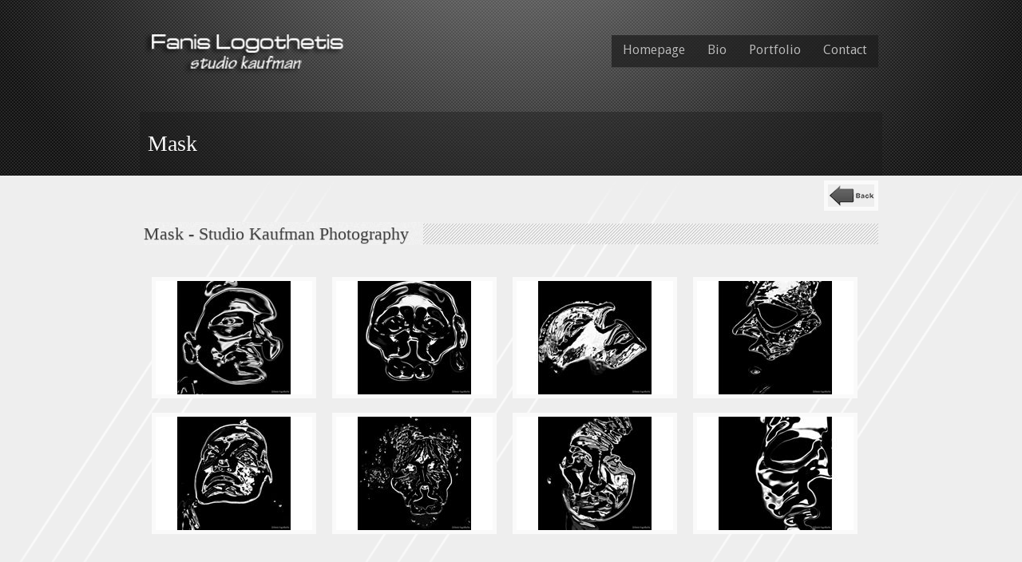

--- FILE ---
content_type: text/html
request_url: http://photographystudio.gr/en/photogalleries/Projects/04-mask/index.html
body_size: 1557
content:
<!DOCTYPE HTML>
<html lang="en">
<head>
<meta http-equiv="Content-Type" content="text/html;charset=UTF-8" />
<meta name="description" content="">
<meta name="keywords" content="">
<meta name="robots" content="index,follow">
<link rel="stylesheet" type="text/css" href="../../../../css/960.css" media="all" />
<link rel="stylesheet" type="text/css" href="../../../../css/style.css" media="all" />
<script type="text/javascript" src="../../../../js/jquery.packed.js"></script>
<script type="text/javascript" src="../../../../js/custom.js"></script>
<link rel="stylesheet" type="text/css" href="../../../../js/source/jquery.fancybox.css" media="screen" />
<title>Mask | Studio Kaufman Photography </title> 
</head>
<body>
<div id="header-wrapper">
  <div class="header-bg">
    <div class="glow">
      <div id="header-small">
        <div id="top">
          <div id="top-inner">
            <div id="logo"> <a href="../../../index.html"><img src="../../../../images/logo.png" alt="Studio Kaufman Photography by Fanis Logothetis" width="280" height="60" /></a> </div>
            <div id="nav-wrapper">
              <ul id="nav">
                <li><a href="../../../index.html">Homepage</a></li>
                <li><a href="../../../biofanislogothetis/bio.html">Bio</a></li>
                <li><a href="../../../portfolios/photography/index.html">Portfolio</a>
                  <ul>
                    <li><a href="../../../portfolios/photography/index.html">Photography</a></li>
                    <li><a href="../../../portfolios/video/index.html">Videos</a></li>
                  </ul>
                </li>
                <li><a href="../../../contact/index.html">Contact</a></li>
              </ul>
            </div>
          </div>
        </div>
        <div id="page-title">
          <h1>Mask</h1>
        </div>
      </div>
    </div>
  </div>
</div>
<div class="lines-bg">
  <div id="content" class="container_24"><div  class="back"><a href="javascript:history.back()" title="Previous Page"><img src="https://www.photographystudio.gr/images/backButton.png" alt="previous page" width="58" height="28"></a></div>
    <div class="columns">
      <div class="group">
        <h3 class="section-header"><span>Mask - Studio Kaufman Photography</span></h3>
        <div class="gallery gallery-4-col">
          <ul>
            <li> <a class="fancybox" href="../../../../photogalleries/Projects/04-mask/large/001.jpg" data-fancybox-group="gallery" title="Studio Kaufman Photography by Fanis Logothetis"> <img class="fade" src="../../../../photogalleries/Projects/04-mask/thumb/001.jpg" alt="Studio  Photography - Fanis Logothetis" /> </a> </li>
            <li> <a class="fancybox" href="../../../../photogalleries/Projects/04-mask/large/002.jpg" data-fancybox-group="gallery" title="Studio Kaufman Photography by Fanis Logothetis"> <img class="fade" src="../../../../photogalleries/Projects/04-mask/thumb/002.jpg" alt="Studio  Photography - Fanis Logothetis" /> </a> </li>
            <li> <a class="fancybox" href="../../../../photogalleries/Projects/04-mask/large/003.jpg" data-fancybox-group="gallery" title="Studio Kaufman Photography by Fanis Logothetis"> <img class="fade" src="../../../../photogalleries/Projects/04-mask/thumb/003.jpg" alt="Studio  Photography - Fanis Logothetis" /> </a> </li>
            <li> <a class="fancybox" href="../../../../photogalleries/Projects/04-mask/large/004.jpg" data-fancybox-group="gallery" title="Studio Kaufman Photography by Fanis Logothetis"> <img class="fade" src="../../../../photogalleries/Projects/04-mask/thumb/004.jpg" alt="Studio  Photography - Fanis Logothetis" /> </a> </li>
            <li> <a class="fancybox" href="../../../../photogalleries/Projects/04-mask/large/005.jpg" data-fancybox-group="gallery" title="Studio Kaufman Photography by Fanis Logothetis"> <img class="fade" src="../../../../photogalleries/Projects/04-mask/thumb/005.jpg" alt="Studio  Photography - Fanis Logothetis" /> </a> </li>
            <li> <a class="fancybox" href="../../../../photogalleries/Projects/04-mask/large/006.jpg" data-fancybox-group="gallery" title="Studio Kaufman Photography by Fanis Logothetis"> <img class="fade" src="../../../../photogalleries/Projects/04-mask/thumb/006.jpg" alt="Studio  Photography - Fanis Logothetis" /> </a> </li>
            <li> <a class="fancybox" href="../../../../photogalleries/Projects/04-mask/large/007.jpg" data-fancybox-group="gallery" title="Studio Kaufman Photography by Fanis Logothetis"> <img class="fade" src="../../../../photogalleries/Projects/04-mask/thumb/007.jpg" alt="Studio  Photography - Fanis Logothetis" /> </a> </li>
            <li> <a class="fancybox" href="../../../../photogalleries/Projects/04-mask/large/008.jpg" data-fancybox-group="gallery" title="Studio Kaufman Photography by Fanis Logothetis"> <img class="fade" src="../../../../photogalleries/Projects/04-mask/thumb/008.jpg" alt="Studio  Photography - Fanis Logothetis" /> </a> </li>
            </ul>
        </div>
        <div class="divider"></div>
      </div>
      <div class="clear"></div>
    </div>
  </div>
</div>
<div id="footer-wrapper">
  <div id="footer-bg">
    <div class="footer-glow">
      <div id="footer" class="container_24">
        <div class="columns">
          <div class="one_fourth">
            <h4>Studio Kaufman Photography</h4>
            <h5>Contact</h5>
            <p>Mob: +30 6947 206942 </p>
          </div>          <div class="one_half">
            <!--   -->
            <div id="tweets"></div>
          </div>
          <div class="one_fourth last_column">
            <h4>Follow me on</h4>
            <ul class="subscribe">
              <li><a class="subscribe-in" href="https://www.linkedin.com/in/logothetisfanis/"  target="_blank"></a></li>
              <li><a href="https://www.facebook.com/flogothetis" target="_blank" class="subscribe-fb"></a></li>
              <li><a href="https://www.instagram.com/fanislogothetis/" target="_blank" class="subscribe-inst"></a></li>
              <li><a class="subscribe-vi" href="http://vimeo.com/flogo" target="_blank" ></a></li>
              <li><a class="subscribe-go" href="https://www.youtube.com/@logothetisfanis" target="_blank" ></a></li>
            </ul>
            <h5>Studio Kaufman Photography by Fanis Logothetis</h5>
          </div>          <div class="clear"></div>
        </div>
      </div>
      <div id="footer-bottom-wrapper">
        <div id="footer-bottom" class="group">
          <div class="copyright">
            <p>&copy; 2005-2023 <a href="http://www.photographystudio.gr/">Photography Studio Kaufman By Fanis Logothetis</a>. All Rights Reserved</p>
          </div>
        </div>
      </div>
    </div>
  </div>
</div>
<script type="text/javascript" src="../../../../js/lib/jquery-1.10.1.min.js"></script>
<script type="text/javascript" src="../../../../js/source/jquery.fancybox.js"></script>
	<script type="text/javascript">
		$(document).ready(function() {
			$('.fancybox').fancybox();
			$("#fancybox-manual-c").click(function() {
				$.fancybox.open([
					{
						href : '1_b.jpg',
						title : 'My title'
					}, {
						href : '2_b.jpg',
						title : '2nd title'
					}, {
						href : '3_b.jpg'
					}
				], {
					helpers : {
						thumbs : {
							width: 75,
							height: 50
						}
					}
				});
			});


		});
	</script>
</body>
</html>

--- FILE ---
content_type: text/css
request_url: http://photographystudio.gr/css/960.css
body_size: 1404
content:
html, body, div, span, applet, object, iframe, h1, h2, h3, h4, h5, h6, p, blockquote, pre, a, abbr, acronym, address, big, cite, code, del, dfn, em, font, img, ins, kbd, q, s, samp, small, strike, strong, tt, var, b, u, i, center, dl, dt, dd, ol, ul, li, fieldset, form, label, legend, table, caption, tbody, tfoot, thead, tr, th, td {border:0;outline:0;font-size:100%;vertical-align:baseline;background:transparent;margin:0;padding:0;}
.container_24 {margin-left: auto;margin-right: auto;width: 960px;}
.grid_1, .grid_2, .grid_3, .grid_4, .grid_5, .grid_6, .grid_7, .grid_8, .grid_9, .grid_10, .grid_11, .grid_12, .grid_13, .grid_14, .grid_15, .grid_16, .grid_17, .grid_18, .grid_19, .grid_20, .grid_21, .grid_22, .grid_23, .grid_24 {display: inline;float: left;margin-left: 0;margin-right: 0;position: relative;}
.alpha {margin-left: 0;}
.omega {margin-right: 0;}
.container_24 .grid_1 {width: 40px;}
.container_24 .grid_2 {width: 80px;}
.container_24 .grid_3 {width: 120px;}
.container_24 .grid_4 {width: 160px;}
.container_24 .grid_5 {width: 200px;}
.container_24 .grid_6 {width: 240px;}
.container_24 .grid_7 {width: 280px;}
.container_24 .grid_8 {width: 320px;}
.container_24 .grid_9 {width: 360px;}
.container_24 .grid_10 {width: 400px;}
.container_24 .grid_11 {width: 440px;}
.container_24 .grid_12 {width: 480px;}
.container_24 .grid_13 {width: 520px;}
.container_24 .grid_14 {width: 560px;}
.container_24 .grid_15 {width: 600px;}
.container_24 .grid_16 {width: 640px;}
.container_24 .grid_17 {width: 680px;}
.container_24 .grid_18 {width: 720px;}
.container_24 .grid_19 {width: 760px;}
.container_24 .grid_20 {width: 800px;}
.container_24 .grid_21 {width: 840px;}
.container_24 .grid_22 {width: 880px;}
.container_24 .grid_23 {width: 920px;}
.container_24 .grid_24 {width: 960px;}
.container_24 .prefix_1 {padding-left: 40px;}
.container_24 .prefix_2 {padding-left: 80px;}
.container_24 .prefix_3 {padding-left: 120px;}
.container_24 .prefix_4 {padding-left: 160px;}
.container_24 .prefix_5 {padding-left: 200px;}
.container_24 .prefix_6 {padding-left: 240px;}
.container_24 .prefix_7 {padding-left: 280px;}
.container_24 .prefix_8 {padding-left: 320px;}
.container_24 .prefix_9 {padding-left: 360px;}
.container_24 .prefix_10 {padding-left: 400px;}
.container_24 .prefix_11 {padding-left: 440px;}
.container_24 .prefix_12 {padding-left: 480px;}
.container_24 .prefix_13 {padding-left: 520px;}
.container_24 .prefix_14 {padding-left: 560px;}
.container_24 .prefix_15 {padding-left: 600px;}
.container_24 .prefix_16 {padding-left: 640px;}
.container_24 .prefix_17 {padding-left: 680px;}
.container_24 .prefix_18 {padding-left: 720px;}
.container_24 .prefix_19 {padding-left: 760px;}
.container_24 .prefix_20 {padding-left: 800px;}
.container_24 .prefix_21 {padding-left: 840px;}
.container_24 .prefix_22 {padding-left: 880px;}
.container_24 .prefix_23 {padding-left: 920px;}
.container_24 .suffix_1 {padding-right: 40px;}
.container_24 .suffix_2 {padding-right: 80px;}
.container_24 .suffix_3 {padding-right: 120px;}
.container_24 .suffix_4 {padding-right: 160px;}
.container_24 .suffix_5 {padding-right: 200px;}
.container_24 .suffix_6 {padding-right: 240px;}
.container_24 .suffix_7 {padding-right: 280px;}
.container_24 .suffix_8 {padding-right: 320px;}
.container_24 .suffix_9 {padding-right: 360px;}
.container_24 .suffix_10 {padding-right: 400px;}
.container_24 .suffix_11 {padding-right: 440px;}
.container_24 .suffix_12 {padding-right: 480px;}
.container_24 .suffix_13 {padding-right: 520px;}
.container_24 .suffix_14 {padding-right: 560px;}
.container_24 .suffix_15 {padding-right: 600px;}
.container_24 .suffix_16 {padding-right: 640px;}
.container_24 .suffix_17 {padding-right: 680px;}
.container_24 .suffix_18 {padding-right: 720px;}
.container_24 .suffix_19 {padding-right: 760px;}
.container_24 .suffix_20 {padding-right: 800px;}
.container_24 .suffix_21 {padding-right: 840px;}
.container_24 .suffix_22 {padding-right: 880px;}
.container_24 .suffix_23 {padding-right: 920px;}
.container_24 .push_1 {left: 40px;}
.container_24 .push_2 {left: 80px;}
.container_24 .push_3 {left: 120px;}
.container_24 .push_4 {left: 160px;}
.container_24 .push_5 {left: 200px;}
.container_24 .push_6 {left: 240px;}
.container_24 .push_7 {left: 280px;}
.container_24 .push_8 {left: 320px;}
.container_24 .push_9 {left: 360px;}
.container_24 .push_10 {left: 400px;}
.container_24 .push_11 {left: 440px;}
.container_24 .push_12 {left: 480px;}
.container_24 .push_13 {left: 520px;}
.container_24 .push_14 {left: 560px;}
.container_24 .push_15 {left: 600px;}
.container_24 .push_16 {left: 640px;}
.container_24 .push_17 {left: 680px;}
.container_24 .push_18 {left: 720px;}
.container_24 .push_19 {left: 760px;}
.container_24 .push_20 {left: 800px;}
.container_24 .push_21 {left: 840px;}
.container_24 .push_22 {left: 880px;}
.container_24 .push_23 {left: 920px;}
.container_24 .pull_1 {right: 40px;}
.container_24 .pull_2 {right: 80px;}
.container_24 .pull_3 {right: 120px;}
.container_24 .pull_4 {right: 160px;}
.container_24 .pull_5 {right: 200px;}
.container_24 .pull_6 {right: 240px;}
.container_24 .pull_7 {right: 280px;}
.container_24 .pull_8 {right: 320px;}
.container_24 .pull_9 {right: 360px;}
.container_24 .pull_10 {right: 400px;}
.container_24 .pull_11 {right: 440px;}
.container_24 .pull_12 {right: 480px;}
.container_24 .pull_13 {right: 520px;}
.container_24 .pull_14 {right: 560px;}
.container_24 .pull_15 {right: 600px;}
.container_24 .pull_16 {right: 640px;}
.container_24 .pull_17 {right: 680px;}
.container_24 .pull_18 {right: 720px;}
.container_24 .pull_19 {right: 760px;}
.container_24 .pull_20 {right: 800px;}
.container_24 .pull_21 {right: 840px;}
.container_24 .pull_22 {right: 880px;}
.container_24 .pull_23 {right: 920px;}
.one_fourth, .one_third, .one_half, .two_third, .three_fourth, .full_width {float: left;margin-bottom: 10px;margin-right: 40px;position: relative;}
.one_fourth {width: 200px;}
.one_third {width: 280px;}
.one_half {width: 440px;}
.two_third {width: 600px;}
.three_fourth {width: 680px;}
.full_width {float: left;width: 920px;}
.last_column {clear: right;margin-right: 0 !important;}
.group {position: relative;margin-bottom: 10px;}
.clear {clear: both;display: block;overflow: hidden;visibility: hidden;width: 0;height: 0;}
.clearfix:before, .clearfix:after, .container_24:before, .container_24:after, .group:before, .group:after {content: '.';display: block;overflow: hidden;visibility: hidden;font-size: 0;line-height: 0;width: 0;height: 0;}
.clearfix:after, .container_24:after, .group:after {clear: both;}
.clearfix, .container_24, .group {zoom: 1;}

--- FILE ---
content_type: text/css
request_url: http://photographystudio.gr/css/style.css
body_size: 9085
content:
@import url(http://fonts.googleapis.com/css?family=Droid+Sans:400,700);@import url(http://fonts.googleapis.com/css?family=Yanone+Kaffeesatz);body {font-size: 13px;
	color: #444444;font-family: 'Droid Sans', Helvetica, sans-serif;background: #eeeeee;}
.divider {width: 100%;height: 1px;background: #e3e3e3;clear: both;display: block;overflow: hidden;margin-top: 35px;margin-bottom: 30px;}
.margin-bottom {margin-bottom: 50px;}
/* --------------------------- */
/*       	TYPOGRAPHY         
/* --------------------------- */
input, textarea {font-family: 'Droid Sans', Helvetica, sans-serif;}
#nav a {font-family: 'Droid Sans', Helvetica, sans-serif;}
h1, h2, h3, h4, h5, h6, ul.tabs li a, .widget ul.tabs li a, .services ul.tabs li a {font-family: Georgia, "Times New Roman", Times, serif;}
h1, h2, h3, h4 {margin-bottom: 0.8em;text-shadow: 0 1px 1px rgba(0,0,0,0.2);}
h5, h6 {margin-bottom: 0.8em;text-shadow: 0 1px 1px rgba(0,0,0,0.1);}
h1 {font-size: 28px;}
h2 {font-weight: normal;font-size: 24px;}
h3 {font-size: 22px;font-weight: normal;}
h4 {font-size: 15px;font-weight: normal;}
h5 {font-size: 14px;font-weight: normal;}
h6 {font-size: 12px;font-weight: normal;}
h1.section-header,
h2.section-header,
h3.section-header,
h4.section-header,
h5.section-header,
h6.section-header {background: url(../images/headers-bg.jpg);margin-bottom: 1.2em;}
h1.section-header span,
h2.section-header span,
h3.section-header span,
h4.section-header span,
h5.section-header span,
h6.section-header span {background: url(../images/main-bg.jpg);padding: 0.1em 0.8em 0.1em 0;}
a {text-decoration: none;
	color: #888;
-webkit-transition: color .2s ease-in;-moz-transition: color .2s ease-in;-o-transition: color .2s ease-in;transition: color .2s ease-in;}
a:hover {color: #000;}
p {line-height: 1.5em;padding-bottom: 1em;}
ul {margin-bottom: 30px;margin-top: 5px;list-style: none;}
ul ul {margin-bottom: 10px;}
ul li {padding: 5px 0;}
.dropcap1:first-letter, .dropcap2:first-letter, .dropcap3:first-letter {margin-right: 10px;width: 1em;display: block;float: left;line-height: 1em;}
.dropcap1:first-letter {padding: 0.15em 0.2em;color: #444;font-size: 380%;}
.dropcap2:first-letter {padding: 0.3em 0.34em;color: #eee;font-size: 320%;text-align: center;background: #444;-webkit-border-radius: 0.3em;-moz-border-radius: 0.3em;border-radius: 0.3em;}
.dropcap3:first-letter {padding: 0.3em 0.34em;color: #eee;font-size: 320%;text-align: center;background: #444;-webkit-border-radius: 2.6em;-moz-border-radius: 2.6em;border-radius: 2.6em;}
blockquote {margin-bottom: 12px;}
blockquote.quoteleft {padding-left: 40px;font-style: italic;line-height: 1.5em;background: url(../images/quote.png) no-repeat top left;}
blockquote.quoteright {padding-right: 40px;font-style: italic;line-height: 1.5em;background: url(../images/quote.png) no-repeat top right;}
code, pre {background: #fcfcfc;color: #777;padding: 15px;border-left: 3px solid #bbb;border-top: 1px dotted #bbb;border-right: 1px dotted #bbb;border-bottom: 1px dotted #bbb;margin-bottom: 15px;}
code {display: inline-block;}
:focus {-moz-outline-style: none;outline: none;}
a:focus {outline:none;}
a:active {outline:none;}
::-moz-selection {background-color:#eb1212;}
::-webkit-selection {background-color:#eb1212;}
::selection {background-color:#eb1212;}
::-moz-selection {color:#fff;}
::-webkit-selection {color:#fff;}
::selection {color:#fff;}
/* --------------------------- */
/*       	LIST STYLES         
/* --------------------------- */
ul.arrow li, ul.arrow2 li, ul.dot li, ul.minus li, ul.plus li, ul.triangle li {padding-left: 14px;}
ul.arrow li {background: url(../images/li-arrow.png) no-repeat left center;}
ul.arrow2 li {background: url(../images/li-arrow2.png) no-repeat left center;}
ul.dot li {background: url(../images/li-dot.png) no-repeat left center;}
ul.minus li {background: url(../images/li-minus.png) no-repeat left center;}
ul.plus li {background: url(../images/li-plus.png) no-repeat left center;}
ul.triangle li {background: url(../images/li-triangle.png) no-repeat left center;}
/* --------------------------- */
/*       	BUTTONS         
/* --------------------------- */
.button {color: #eeeeee;font-weight: bold;text-align: center;text-shadow: 0px -1px 1px rgba(0, 0, 0, .3);background: #b8b8b8;background-image: -webkit-gradient(linear, left top, left bottom, from(#b8b8b8), to(#929292));background: -webkit-linear-gradient(top, #b8b8b8, #929292);background: -moz-linear-gradient(top, #b8b8b8, #929292);background: -o-linear-gradient(top, #b8b8b8, #929292);background: -ms-linear-gradient(top, #b8b8b8, #929292);background: linear-gradient(top, #b8b8b8, #929292);-webkit-border-radius: 2px;-moz-border-radius: 2px;border-radius: 2px;-webkit-box-shadow: 0px 1px 1px 0px rgba(0, 0, 0, .3), inset 0px 1px 0px 0px rgba(255, 255, 255, .5);-moz-box-shadow: 0px 1px 1px 0px rgba(0, 0, 0, .3), inset 0px 1px 0px 0px rgba(255, 255, 255, .5);box-shadow: 0px 1px 1px 0px rgba(0, 0, 0, .3), inset 0px 1px 0px 0px rgba(255, 255, 255, .5);position: relative;display: inline-block;margin-top: 5px;margin-bottom: 5px;}
.button.small {font-size: 12px;padding: 6px 15px;}
.button.medium {font-size: 12px;padding: 8px 18px;}
.button.large {font-size: 14px;padding: 12px 20px;}
.button:hover {background: #c52832;background-image: -webkit-gradient(linear, left top, left bottom, from(#c52832), to(#a61c24));background: -webkit-linear-gradient(top, #c52832, #a61c24);background: -moz-linear-gradient(top, #c52832, #a61c24);background: -o-linear-gradient(top, #c52832, #a61c24);background: -ms-linear-gradient(top, #c52832, #a61c24);background: linear-gradient(top, #c52832, #a61c24);text-decoration: none;color: #fff;}
.button.yellow:hover {background: #F49F0D;background-image: -webkit-gradient(linear, left top, left bottom, from(#F9C52B), to(#F49F0D));background: -webkit-linear-gradient(top, #F9C52B, #F49F0D);background: -moz-linear-gradient(top, #F9C52B, #F49F0D);background: -o-linear-gradient(top, #F9C52B, #F49F0D);background: -ms-linear-gradient(top, #F9C52B, #F49F0D);background: linear-gradient(top, #F9C52B, #F49F0D);}
.button.green:hover {background: #82B21E;background-image: -webkit-gradient(linear, left top, left bottom, from(#C8DD4B), to(#82B21E));background: -webkit-linear-gradient(top, #C8DD4B, #82B21E);background: -moz-linear-gradient(top, #C8DD4B, #82B21E);background: -o-linear-gradient(top, #C8DD4B, #82B21E);background: -ms-linear-gradient(top, #C8DD4B, #82B21E);background: linear-gradient(top, #C8DD4B, #82B21E);}
.button.blue1:hover {background: #046795;background-image: -webkit-gradient(linear, left top, left bottom, from(#089AB8), to(#046795));background: -webkit-linear-gradient(top, #089AB8, #046795);background: -moz-linear-gradient(top, #089AB8, #046795);background: -o-linear-gradient(top, #089AB8, #046795);background: -ms-linear-gradient(top, #089AB8, #046795);background: linear-gradient(top, #089AB8, #046795);}
.button.blue2:hover {background: #0096E2;background-image: -webkit-gradient(linear, left top, left bottom, from(#00B7F3), to(#0096E2));background: -webkit-linear-gradient(top, #00B7F3, #0096E2);background: -moz-linear-gradient(top, #00B7F3, #0096E2);background: -o-linear-gradient(top, #00B7F3, #0096E2);background: -ms-linear-gradient(top, #00B7F3, #0096E2);background: linear-gradient(top, #00B7F3, #0096E2);}
.button.black:hover {background: #222;background-image: -webkit-gradient(linear, left top, left bottom, from(#444), to(#222));background: -webkit-linear-gradient(top, #444, #222);background: -moz-linear-gradient(top, #444, #222);background: -o-linear-gradient(top, #444, #222);background: -ms-linear-gradient(top, #444, #222);background: linear-gradient(top, #444, #222);}
.button.orange1:hover {background: #C95C48;background-image: -webkit-gradient(linear, left top, left bottom, from(#E27056), to(#C95C48));background: -webkit-linear-gradient(top, #E27056, #C95C48);background: -moz-linear-gradient(top, #E27056, #C95C48);background: -o-linear-gradient(top, #E27056, #C95C48);background: -ms-linear-gradient(top, #E27056, #C95C48);background: linear-gradient(top, #E27056, #C95C48);}
.button.orange2:hover {background: #FE7727;background-image: -webkit-gradient(linear, left top, left bottom, from(#FB9948), to(#FE7727));background: -webkit-linear-gradient(top, #FB9948, #FE7727);background: -moz-linear-gradient(top, #FB9948, #FE7727);background: -o-linear-gradient(top, #FB9948, #FE7727);background: -ms-linear-gradient(top, #FB9948, #FE7727);background: linear-gradient(top, #FB9948, #FE7727);}
.button.brown:hover {background: #DFA86D;background-image: -webkit-gradient(linear, left top, left bottom, from(#EDBB85), to(#DFA86D));background: -webkit-linear-gradient(top, #EDBB85, #DFA86D);background: -moz-linear-gradient(top, #EDBB85, #DFA86D);background: -o-linear-gradient(top, #EDBB85, #DFA86D);background: -ms-linear-gradient(top, #EDBB85, #DFA86D);background: linear-gradient(top, #EDBB85, #DFA86D);}
.button.violet:hover {background: #495AA8;background-image: -webkit-gradient(linear, left top, left bottom, from(#A497CF), to(#495AA8));background: -webkit-linear-gradient(top, #A497CF, #495AA8);background: -moz-linear-gradient(top, #A497CF, #495AA8);background: -o-linear-gradient(top, #A497CF, #495AA8);background: -ms-linear-gradient(top, #A497CF, #495AA8);background: linear-gradient(top, #A497CF, #495AA8);}
/* --------------------------- */
/*       	TABLES      
/* --------------------------- */
/* light version */

table {border-collapse: collapse;margin-bottom: 40px;margin-top: 5px;border-top: 1px solid #ccc;border-right: 1px solid #ccc;-webkit-box-shadow: 0px 0px 1px 1px rgba(150, 150, 150, 0.1);-moz-box-shadow: 0px 0px 1px 1px rgba(150, 150, 150, 0.1);box-shadow: 0px 0px 1px 1px rgba(150, 150, 150, 0.1);}

td, th {border-bottom: 1px solid #ccc;text-align: center;}

td {border-left: 1px solid #ccc;background: #fafafa;color: #777;padding: 1em 2.2em;font-size: 12px;}

tr.even td {background: #f6f6f6;}

th {background: #ebebed;color: #666;padding: 1.6em 1.9em;text-shadow: 0 1px 1px rgba(255,255,255,0.8);font-size: 12px;}

th.first-th {border-left: 1px solid #ccc;}
/* dark version */

.table-dark td, .table-dark th {border-bottom: 1px solid #333;text-align: center;}
.table-dark td {border-left: 1px solid #333;background: #5a5a5a;color: #ddd;}
.table-dark tr.even td {background: #555555;}
.table-dark th {background: #454545;background-image: -webkit-gradient(linear, left top, left bottom, from(#565656), to(#454545));background: -webkit-linear-gradient(top, #565656, #454545);background: -moz-linear-gradient(top, #565656, #454545);background: -o-linear-gradient(top, #565656, #454545);background: -ms-linear-gradient(top, #565656, #454545);background: linear-gradient(top, #565656, #454545);color: #eee;text-shadow: 0 1px 1px rgba(0,0,0,0.4);}
.table-dark th.first-th {border-left: 1px solid #333;}

tr td:hover, tr.even td:hover, tr.odd td:hover {background: #c52832;background-image: -webkit-gradient(linear, left top, left bottom, from(#c52832), to(#a61c24));background: -webkit-linear-gradient(top, #c52832, #a61c24);background: -moz-linear-gradient(top, #c52832, #a61c24);background: -o-linear-gradient(top, #c52832, #a61c24);background: -ms-linear-gradient(top, #c52832, #a61c24);background: linear-gradient(top, #c52832, #a61c24);color: #fff;}
/* --------------------------- */
/*       	IMAGES STYLES      
/* --------------------------- */
.image.left {float: left;margin: 5px 25px 5px 0;}
.image.right {float: right;margin: 5px 0 5px 25px;}
.image.left.border {float: left;margin: 5px 25px 5px 0;border: 5px solid #ddd;}
.image.right.border {float: right;margin: 5px 0 5px 25px;border: 5px solid #ddd;}
.image-caption {background: #ddd;color: #666;padding: 5px;text-align: center;width: 250px;}
.image-caption p {padding-bottom: 0;}
.image-caption.left {float: left;margin: 5px 25px 5px 0;}
.image-caption.right {float: right;margin: 5px 0 5px 25px;}
/* --------------------------- */
/*       	HIGHLIGHTS         
/* --------------------------- */
.highlight1 {color: #eee;background: #222;padding: 2px 4px;-webkit-border-radius: 2px;-moz-border-radius: 2px;border-radius: 2px;}
.highlight2 {color: #eee;background: #c42732;padding: 2px 4px;-webkit-border-radius: 2px;-moz-border-radius: 2px;border-radius: 2px;}
/* --------------------------- */
/*       OVERLAYS STYLES       
/* --------------------------- */
.fancycaption {position: relative;
	overflow: hidden;
	background-image: url(../images/overlay-link.png);}
.photo-overlay {background: url(../images/overlay-photo.png) center center;}
.video-overlay {background: url(../images/overlay-video.png) center center;}
.audio-overlay {background: url(../images/overlay-audio.png) center center;}
.link-overlay {background: url(../images/overlay-link.png) center center;}
/* --------------------------- */
/*       	CONTENT BOX         
/* --------------------------- */
.content-box {padding: 20px 20px 5px;margin-bottom: 20px;}
.light-box, .dark-box {-webkit-box-shadow: 0px 0px 1px 1px rgba(150, 150, 150, 0.1);-moz-box-shadow: 0px 0px 1px 1px rgba(150, 150, 150, 0.1);box-shadow: 0px 0px 1px 1px rgba(150, 150, 150, 0.1);-webkit-border-radius: 2px;-moz-border-radius: 2px;border-radius: 2px;}
.light-box {background: #fafafa;color: #666;}
.light-box a {border-bottom: transparent;-webkit-transition: all .2s ease-in;-moz-transition: all .2s ease-in;-o-transition: all .2s ease-in;transition: all .2s ease-in;}
.light-box a:hover {border-bottom: 1px solid #000;}
.dark-box {background: #444;color: #eee;}
.dark-box a {color: #aaa;border-bottom: transparent;-webkit-transition: all .2s ease-in;-moz-transition: all .2s ease-in;-o-transition: all .2s ease-in;transition: all .2s ease-in;}
.dark-box a:hover {color: #fff;border-bottom: 1px solid #fff;}
/* --------------------------- */
/*      TOTOP JQUERY PLUGIN       
/* --------------------------- */
#toTop {display:none;text-decoration:none;position:fixed;bottom:10px;right:10px;overflow:hidden;width:51px;height:51px;border:none;text-indent:-999px;background:url(../images/ui.totop.png) no-repeat left top;}
#toTopHover {background:url(../images/ui.totop.png) no-repeat left -51px;width:51px;height:51px;display:block;overflow:hidden;float:left;opacity: 0;-moz-opacity: 0;filter:alpha(opacity=0);}
#toTop:active, #toTop:focus {outline: none;}
/* --------------------------- */
/*        HEADER SECTION       
/* --------------------------- */
#header-wrapper {background: #111;}
.header-bg {background: url(../images/carbon-bg.png);}
.glow {background: url(../images/glow1.png) top center no-repeat;}
#header {height: 580px;}
#header-static {height: 580px;background: url(../images/big-photo-bg.jpg) top center no-repeat;}
#header-small {height: 220px;}
#page-title {width: 930px;margin: 40px auto 0;line-height: 80px;-moz-border-radius-topleft: 2px;-moz-border-radius-topright: 2px;-webkit-border-radius: 2px 2px 0px 0px;border-radius: 2px 2px 0px 0px;background: url(../images/top-bg.png);}
#page-title h1 {color: #fafafa;font-weight: normal;padding: 0 10px;text-shadow: 0 1px 1px rgba(0, 0, 0, 0.4);}
/* --------------------------- */
/*        TOP SECTION       
/* --------------------------- */
#top {height: 100px;}
#top-inner {margin: 0 auto;width: 920px;}
/* --------------------------- */
/*        LOGO AND NAV       
/* --------------------------- */
#logo {float: left;margin-top: 36px;}
#flags {float: left;margin-top: 36px;width: 76px;}
#nav-wrapper {float: right;margin-top: 20px;}
#nav {float: right;margin-top: 24px;-webkit-box-shadow: 0 1px 1px rgba(0, 0, 0, 0.1);-moz-box-shadow: 0 1px 1px rgba(0, 0, 0, 0.1);box-shadow: 0 1px 1px rgba(0, 0, 0, 0.1);}
#nav,#nav ul {list-style-type:none;list-style-position:outside;position:relative;line-height:18px;z-index: 600;}
#nav ul {margin-top: 0;}
#nav a {display:block;
	height: 20px;
	padding: 10px 14px;
	color:#bbb;
	text-decoration:none;
	border-bottom: none;
	font-size: 16px;
	text-shadow: 0px 1px 0 rgba(0,0,0,1);
	background: url(../images/subnav-bg.png);}
#nav a:hover {color:#fff;}
#nav li.home-page {background: url(../images/subnav-bg.png);padding-left: 8px;}
#nav li.home-page a {text-indent: -9999px;background: url(../images/home-page.png) no-repeat;}
#nav li.home-page a:hover {text-indent: -9999px;background: url(../images/home-page.png) no-repeat 0 -40px;}
#nav li {float:left;position:relative;padding: 0;}
#nav ul {position:absolute;width:200px;padding:0;display:none;background: url(../images/subnav-bg.png);}
#nav li ul a {width:180px;float:left;padding: 9px 0 10px 15px;background: none;}
#nav ul ul {top:auto;}
#nav li ul ul {left:195px;margin:0;}
#nav li:hover ul ul,
#nav li:hover ul ul ul,
#nav li:hover ul ul ul ul {display:none;}
#nav li:hover ul,
#nav li li:hover ul,
#nav li li li:hover ul,
#nav li li li li:hover ul {display:block;-webkit-box-shadow: 0px 3px 3px 0px rgba(0,0,0,0.3);-moz-box-shadow: 0px 3px 3px 0px rgba(0,0,0,0.3);box-shadow: 0px 3px 3px 0px rgba(0,0,0,0.3);}
#nav ul li,
#nav ul ul li,
#nav ul ul ul li {border-left: 5px solid transparent;-webkit-transition: border-color .1s ease-in;-moz-transition: border-color .1s ease-in;-o-transition: border-color .1s ease-in;transition: border-color .1s ease-in;}
#nav ul li:hover,
#nav ul ul li:hover,
#nav ul ul ul li:hover {background: url(../images/top-bg.png);border-left: 5px solid #D10A0A;}
#nav li.first-child {-moz-border-radius-topleft: 2px;-moz-border-radius-bottomleft: 2px;-webkit-border-radius: 2px 0px 0px 2px;border-radius: 2px 0px 0px 2px;}
#nav li.last-child a {-moz-border-radius-topright: 2px;-moz-border-radius-bottomright: 2px;-webkit-border-radius: 0px 2px 2px 0px;border-radius: 0px 2px 2px 0px;}
.flags{width: auto; float: left;}
.flags img{padding:3px;}
.back{float: right;margin-top: 6px;margin-right: 20px;}
/* --------------------------- */
/*        SLIDER      
/* --------------------------- */
#slider-wrapper {margin: 40px auto;width: 920px;position: relative;	padding-bottom: 10px;padding-bottom: 10px;vertical-align: top;vertical-align: bottom;}
#slider-bg {background: url(../images/top-bg.png);width: 920px;height: 380px;}
#slider-photos {width: 900px;height: 360px;margin: 10px;position: absolute;}
/* --------------------------- */
/*   SLIDES, SLIDESHOW PLUGIN      
/* --------------------------- */
#slides {position:absolute;top:0;left:0;z-index:100;}
.slides_container {width:900px;overflow:hidden;position:relative;display:none;}
.slides_container div.slide {width:900px;height:380px;display:block;}
#slides .next, #slides .prev {position:absolute;top:146px;left:0px;width:30px;height:70px;display:block;z-index:101;}
#slides .next {left:870px;}
.pagination {margin:0 auto;width:120px;/* (14 * 6) + (6 * [3 * 2]) */}
.pagination li {float:left;margin:0 3px;list-style:none;padding: 0;}
.pagination li a {display:block;width:14px;height:0;padding-top:14px;background:url(../images/slider-pagination.png) 0 -14px;float:left;overflow:hidden;}
.pagination li.current a {background:url(../images/slider-pagination.png) 0 0;}
.caption {z-index:500;color:#fff;text-shadow: 0 1px 1px rgba(0,0,0,0.3);position:absolute;bottom:0;right:70px;-webkit-box-shadow: 0px 0 2px 2px rgba(0,0,0,0.1);-moz-box-shadow: 0px 0 2px 2px rgba(0,0,0,0.1);box-shadow: 0px 0 2px 2px rgba(0,0,0,0.1);-webkit-border-radius: 2px;-moz-border-radius: 2px;border-radius: 2px;}
.caption h1 {margin: 0;padding: 10px 20px;font-size: 20px;text-transform: uppercase;background: url(../images/caption-title-bg.png);font-weight: normal;}
.caption p {background:#000;background:rgba(0,0,0,.5);padding: 10px 20px;width: 280px;}
.caption p a {color: #ddd;border-bottom: 1px solid transparent;-webkit-transition: all .2s ease-in;-moz-transition: all .2s ease-in;-o-transition: all .2s ease-in;transition: all .2s ease-in;}
.caption p a:hover {color: #fff;border-bottom: 1px solid #fff;}
/* --------------------------- */
/*        NIVO SLIDER      
/* --------------------------- */
#slider-nivo {margin: 0 auto;width:900px;/* Make sure your images are the same size */height:360px;/* Make sure your images are the same size */}
.nivoSlider {position:relative;background:#fff url(../images/nivo-loading.gif) no-repeat 50% 50%;}
.nivoSlider img {position:absolute;top:0px;left:0px;display:none;}
.nivoSlider a.nivo-imageLink {position:absolute;top:0px;left:0px;width:100%;height:100%;border:0;padding:0;margin:0;z-index:6;display:none;}
.nivo-slice {display:block;position:absolute;z-index:5;height:100%;}
.nivo-box {display:block;position:absolute;z-index:5;}
.nivo-caption {position:absolute;left:0px;bottom:0px;background:#000;color:#ccc;opacity:0.7;/* Overridden by captionOpacity setting */width:100%;z-index:8;}
.nivo-caption p {padding:15px;margin:0;}
.nivo-caption a {display:inline !important;color:#fff;text-decoration: none;border-bottom: 1px solid transparent;-webkit-transition: border-color .2s ease-in;-moz-transition: border-color .2s ease-in;-o-transition: border-color .2s ease-in;transition: border-color .2s ease-in;}
.nivo-caption a:hover {color:#fff;border-bottom: 1px solid #fff;}
.nivo-html-caption {display:none;}
.nivo-directionNav a {position:absolute;top:40%;z-index:99;cursor:pointer;display:block;text-indent:-9999px;border:0;}
.nivo-directionNav .nivo-prevNav {background: url(../images/arrow-prev.png) no-repeat;width:30px;height:70px;position:absolute;left: 0;}
.nivo-directionNav .nivo-nextNav {background: url(../images/arrow-next.png) no-repeat;width:30px;height:70px;position:absolute;right:0;}
.nivo-controlNav {position:absolute;left:50%;bottom:-42px;margin-left:-38px;/* Tweak this to center bullets */}
.nivo-controlNav a {position:relative;z-index:9;cursor:pointer;display:block;width:14px;height:14px;background:url(../images/slider-pagination.png) no-repeat;text-indent:-9999px;border:0;margin-right:6px;float:left;}
.nivo-controlNav a.active {font-weight:bold;background-position:0 -14px;}
/* --------------------------- */
/*        CONTENT SECTION       
/* --------------------------- */
#content a img {border: 5px solid #fafafa;-webkit-transition: border-color .2s ease-in;-moz-transition: border-color .2s ease-in;-o-transition: border-color .2s ease-in;transition: border-color .2s ease-in;}
#content a:hover img {border: 5px solid #222;}
.columns {width: 920px;margin: 0 auto;padding: 60px 0 20px;}
.lines-bg {background: url(../images/bg-lines.png) top center;}
/* --------------------------- */
/*     CONTENT HOME SECTIONS       
/* --------------------------- */
.latest-from-gallery p, .recent-projects p, .latest-from-blog p {font-size: 12px;}
.latest-from-gallery div div, .recent-projects div div, .latest-from-blog-thumb {height: 148px;width: 198px;-webkit-box-shadow: 0 1px 1px rgba(0, 0, 0, 0.1);-moz-box-shadow: 0 1px 1px rgba(0, 0, 0, 0.1);box-shadow: 0 1px 1px rgba(0, 0, 0, 0.1);}
.latest-from-blog div div {height: 98px;width: 198px;}
.latest-from-blog-desc h5 {margin-top: 10px;}
.latest-from-blog-desc p {font-size: 11px;}
.latest-from-blog-desc a {font-style: italic;}
/* --------------------------- */
/*        HOME GALLERY      
/* --------------------------- */
.home-gallery {margin-bottom: 40px;}
#content .home-gallery-item a img, #content .home-gallery-item a:hover img {border: none;}
.home-gallery-item {float: left;display: inline;}
/* 3 photos inline */
.home-gallery-306 div {width: 306px;height: 180px;}
/* 4 photos inline */
.home-gallery-230 div {width: 230px;height: 140px;}
/* 5 photos inline */
.home-gallery-184 div {width: 184px;height: 110px;}
/* --------------------------- */
/*         GALLERIES       
/* --------------------------- */
.gallery {overflow: hidden;}
.gallery ul li {padding: 0;float: left;}
.gallery-2-col li, .gallery-3-col li, .gallery-4-col li, .gallery-6-col li, .gallery-8-col li {display: inline-block;}
.gallery-2-col li {height: 260px;margin: 10px;}
.gallery-3-col li {height: 180px;margin: 13px;}
.gallery-4-col li {height: 150px;margin: 10px;}
.gallery-6-col li {height: 110px;
	margin: 11px;}
/* --------------------------- */
/*        HOME STANDARD      
/* --------------------------- */
.home-slogan {background: url(../images/slogan-shadow.png) no-repeat center bottom;height: 80px;margin-bottom: 40px;}
.home-slogan h1 {font-size: 32px;text-align: center;font-weight: normal;}
.home-box {padding: 15px;margin-bottom: 20px;-webkit-box-shadow: 0 1px 1px rgba(0, 0, 0, 0.1);-moz-box-shadow: 0 1px 1px rgba(0, 0, 0, 0.1);box-shadow: 0 1px 1px rgba(0, 0, 0, 0.1);}
.home-box a h4 {margin-bottom: 1em;color: #888;-webkit-transition: color .2s ease-in;-moz-transition: color .2s ease-in;-o-transition: color .2s ease-in;transition: color .2s ease-in;}
.home-box-photo {height: 110px;margin-bottom: 15px;}
.home-box p {padding: 0;font-size: 12px;}
a.home-box-more {display: block;margin-top: 10px;font-style: italic;color: #888;}
a.home-box-more:hover, .home-box a:hover h4 {color: #eb1212;}
/* colors */
.home-box.light {background: #fff;background: -moz-linear-gradient(top, #fefefe 0%, #fff 100%);background: -webkit-gradient(linear, left top, left bottom, color-stop(0%,#fefefe), color-stop(100%,#fff));background: -webkit-linear-gradient(top, #fefefe 0%,#fff 100%);background: -o-linear-gradient(top, #fefefe 0%,#fff 100%);background: -ms-linear-gradient(top, #fefefe 0%,#fff 100%);background: linear-gradient(top, #fefefe 0%,#fff 100%);}
.home-box.dark {background: #222;background: -moz-linear-gradient(top, #444 0%, #222 100%);background: -webkit-gradient(linear, left top, left bottom, color-stop(0%,#444), color-stop(100%,#222));background: -webkit-linear-gradient(top, #444 0%,#222 100%);background: -o-linear-gradient(top, #444 0%,#222 100%);background: -ms-linear-gradient(top, #444 0%,#222 100%);background: linear-gradient(top, #444 0%,#222 100%);color: #eee;}
.home-box.dark a h4, .home-box.dark a.home-box-more {color: #bbb;}
.home-box.light a:hover h4, .home-box.light a.home-box-more:hover {color: #000;}
.home-box.dark a:hover h4, .home-box.dark a.home-box-more:hover {color: #fff;}
/* --------------------------- */
/*        HOME CAROUSEL      
/* --------------------------- */
.carousel {width: 920px;margin-bottom: 30px;}
.jcarousel-container {width: 840px;margin: 0 auto;}
.carousel ul li {padding: 0;position: relative;overflow: hidden;float: left;width: 126px;height: 206px;}
.jcarousel-skin-tango .jcarousel-direction-rtl {direction: rtl;}
.jcarousel-skin-tango .jcarousel-container-horizontal {padding: 0 40px;margin-bottom: 5px;}
.jcarousel-skin-tango .jcarousel-clip {overflow: hidden;}
.jcarousel-skin-tango .jcarousel-clip-horizontal {height: 206px;}
.jcarousel-skin-tango .jcarousel-item {width: 126px;height: 206px;}
.jcarousel-clip {margin: 0 auto;}
#content .carousel a img {border: 3px solid #fff;-webkit-transition: border-color .2s ease-in;-moz-transition: border-color .2s ease-in;-o-transition: border-color .2s ease-in;transition: border-color .2s ease-in;}
#content .carousel a:hover img {border: 3px solid #222;}
.jcarousel-skin-tango .jcarousel-item-horizontal {margin: 0 7px;}
.jcarousel-skin-tango .jcarousel-direction-rtl .jcarousel-item-horizontal {margin-left: 10px;margin-right: 0;}
.jcarousel-skin-tango .jcarousel-item-placeholder {background: #fff;color: #000;}
.jcarousel-skin-tango .jcarousel-next-horizontal, .jcarousel-skin-tango .jcarousel-prev-horizontal {position: absolute;top: 87px;width: 18px;height: 37px;cursor: pointer;}
.jcarousel-skin-tango .jcarousel-next-horizontal {right: 0;background: url(../images/carousel-arrow-right.png) no-repeat 0 0;}
.jcarousel-skin-tango .jcarousel-direction-rtl .jcarousel-next-horizontal {left: 0;right: auto;background-image: url(../images/carousel-arrow-left.png);}
.jcarousel-skin-tango .jcarousel-next-horizontal:hover,
.jcarousel-skin-tango .jcarousel-next-horizontal:focus {background-position: 0 -37px;}
.jcarousel-skin-tango .jcarousel-prev-horizontal {left: 0;background: transparent url(../images/carousel-arrow-left.png) no-repeat 0 0;}
.jcarousel-skin-tango .jcarousel-direction-rtl .jcarousel-prev-horizontal {left: auto;right: 0;background-image: url(../images/carousel-arrow-right.png);}
.jcarousel-skin-tango .jcarousel-prev-horizontal:hover, 
.jcarousel-skin-tango .jcarousel-prev-horizontal:focus {background-position: 0 -37px;}
/* --------------------------- */
/*     ACCORDIONS AND TOGGLE         
/* --------------------------- */
.accordion, .toggle {margin-bottom: 40px;margin-top: 10px;}
.accordion h4, .toggle h4 {margin: 0;background: #555;background: -moz-linear-gradient(top, #888 0%, #555 100%);background: -webkit-gradient(linear, left top, left bottom, color-stop(0%,#888), color-stop(100%,#555));background: -webkit-linear-gradient(top, #888 0%,#555 100%);background: -o-linear-gradient(top, #888 0%,#555 100%);background: -ms-linear-gradient(top, #888 0%,#555 100%);background: linear-gradient(top, #888 0%,#555 100%);border: 1px solid #555;-webkit-box-shadow: inset 0px 2px 1px 0px rgba(255, 255, 255, 0.1);-moz-box-shadow: inset 0px 2px 1px 0px rgba(255, 255, 255, 0.1);box-shadow: inset 0px 2px 1px 0px rgba(255, 255, 255, 0.1);}
.accordion h4 a, .toggle h4 a {display: block;height: 15px;line-height: 15px;padding: 10px 10px 10px 40px;color: #fff;text-shadow: 0 1px 0 rgba(0,0,0,0.8);font-size: 16px;}
.accordion h4.acc-style-1 a, .toggle h4.acc-style-1 a {background: url(../images/accordion-closed.png) 20px 13px no-repeat;}
.accordion h4.acc-style-2 a, .toggle h4.acc-style-2 a {background: url(../images/accordion-closed2.png) 12px 8px no-repeat;}
.toggle h4.acc-style-faq a {background: url(../images/accordion-closed3.png) 15px 12px no-repeat;}
.accordion h4.ui-state-active, .toggle h4.active {background: #222;background: -moz-linear-gradient(top, #444 0%, #222 100%);background: -webkit-gradient(linear, left top, left bottom, color-stop(0%,#444), color-stop(100%,#222));background: -webkit-linear-gradient(top, #444 0%,#222 100%);background: -o-linear-gradient(top, #444 0%,#222 100%);background: -ms-linear-gradient(top, #444 0%,#222 100%);background: linear-gradient(top, #444 0%,#222 100%);border: 1px solid #222;}
.accordion h4.acc-style-1.ui-state-active a, .toggle h4.acc-style-1.active a {background: url(../images/accordion-open.png) 18px 13px no-repeat;}
.accordion h4.acc-style-2.ui-state-active a, .toggle h4.acc-style-2.active a {background: url(../images/accordion-open2.png) 12px 8px no-repeat;}
.toggle h4.acc-style-faq.active a {background: url(../images/accordion-open3.png) 15px 12px no-repeat;}
.accordion h4:hover, .accordion h4.ui-state-active:hover, .toggle h4:hover, .toggle h4.active:hover {background: #c52832;background-image: -webkit-gradient(linear, left top, left bottom, from(#c52832), to(#a61c24));background: -webkit-linear-gradient(top, #c52832, #a61c24);background: -moz-linear-gradient(top, #c52832, #a61c24);background: -o-linear-gradient(top, #c52832, #a61c24);background: -ms-linear-gradient(top, #c52832, #a61c24);background: linear-gradient(top, #c52832, #a61c24);border: 1px solid #a61c24;}
.accordion div, .toggle div {background: #fff;padding: 20px;font-size: 12px;}
/* --------------------------- */
/*           TABS         
/* --------------------------- */
.tabs-wrapper {margin-bottom: 35px;-webkit-box-shadow: 0 1px 1px rgba(0, 0, 0, 0.1);-moz-box-shadow: 0 1px 1px rgba(0, 0, 0, 0.1);box-shadow: 0 1px 1px rgba(0, 0, 0, 0.1);}
ul.tabs {margin: 0;padding: 0;float: left;list-style: none;width: 100%;}
ul.tabs li {float: left;margin: 0;padding: 8px 0;border-left: none;overflow: hidden;position: relative;text-align: center;background: #555;background: -moz-linear-gradient(top, #888 0%, #555 100%);background: -webkit-gradient(linear, left top, left bottom, color-stop(0%,#888), color-stop(100%,#555));background: -webkit-linear-gradient(top, #888 0%,#555 100%);background: -o-linear-gradient(top, #888 0%,#555 100%);background: -ms-linear-gradient(top, #888 0%,#555 100%);background: linear-gradient(top, #888 0%,#555 100%);border-right: 1px solid #888;border-left: 1px solid #555;}
ul.tabs li.first-child {border-left: none;}
ul.tabs li.last-child {border-right: none;}
ul.tabs li a, .widget ul.tabs li a {text-decoration: none;display: block;padding: 0;outline: none;color: #bbb;font-size: 16px;}
/*tabs li widths (optional) in the demo width of the tabs is 440px, so:440px - 4px (borders) = 436pxnow spread 436px to 3 tab headers*/
ul.tabs li.tab-li-1 {width: 110px;}
ul.tabs li.tab-li-2 {width: 146px;}
ul.tabs li.tab-li-3 {width: 180px;}
.widget ul.tabs li.tab-li-1 {width: 92px;}
.widget ul.tabs li {border-bottom: none;border-top: none;}
.widget ul.tabs li.tab-li-2 {width: 92px;}
.widget ul.tabs li.tab-li-3 {width: 92px;}
ul.tabs li a:hover, .widget ul.tabs li a:hover {color: #fff;}
.tabs-inner {border-top: none;overflow: hidden;clear: both;float: left;width: 100%;background: #fff;}
.tabs-inner a {color: #888;}
.tab-content {padding: 20px;font-size: 12px;}
ul.tabs li.active, ul.tabs li.active a {background: #fff;background: -moz-linear-gradient(top, #fafafa 0%, #fff 100%);background: -webkit-gradient(linear, left top, left bottom, color-stop(0%,#fafafa), color-stop(100%,#fff));background: -webkit-linear-gradient(top, #fafafa 0%,#fff 100%);background: -o-linear-gradient(top, #fafafa 0%,#fff 100%);background: -ms-linear-gradient(top, #fafafa 0%,#fff 100%);background: linear-gradient(top, #fafafa 0%,#fff 100%);color: #444;}
ul.tabs li.active a:hover {color: #000;}
/* --------------------------- */
/*       	SERVICES      
/* --------------------------- */
.tabs-wrapper.services {padding: 30px;margin-top: 20px;-webkit-border-radius: 2px;-moz-border-radius: 2px;border-radius: 2px;-webkit-box-shadow: 0 1px 1px rgba(0, 0, 0, 0.1);-moz-box-shadow: 0 1px 1px rgba(0, 0, 0, 0.1);box-shadow: 0 1px 1px rgba(0, 0, 0, 0.1);}
.tabs-wrapper.services.light {background: #ddd;background-image: -webkit-gradient(linear, left top, right top, from(#eee), to(#ddd));background: -webkit-linear-gradient(left, #eee, #ddd);background: -moz-linear-gradient(left, #eee, #ddd);background: -o-linear-gradient(left, #eee, #ddd);background: -ms-linear-gradient(left, #eee, #ddd);background: linear-gradient(left, #eee, #ddd);}
.tabs-wrapper.services.dark {background: #444;background-image: -webkit-gradient(linear, left top, right top, from(#444), to(#222));background: -webkit-linear-gradient(left, #444, #222);background: -moz-linear-gradient(left, #444, #222);background: -o-linear-gradient(left, #444, #222);background: -ms-linear-gradient(left, #444, #222);background: linear-gradient(left, #444, #222);}
.services ul.tabs {margin: 0;padding: 0;list-style: none;width: 200px;}
.services ul.tabs li {display: block;width: 162px;margin: 0;padding: 12px 20px;border: none;overflow: hidden;position: relative;text-align: left;background: none;-moz-border-radius-topleft: 2px;-moz-border-radius-bottomleft: 2px;-webkit-border-radius: 2px 0px 0px 2px;border-radius: 2px 0px 0px 2px;}
.services ul.tabs li a {text-decoration: none;display: block;padding: 0;outline: none;color: #999;font-size: 14px;}
.services ul.tabs li a:hover {color: #666;}
.services .tabs-inner {border-top: none;overflow: hidden;clear: right;float: left;width: 660px;height: 100%;background: #fff;-webkit-box-shadow: -2px 2px 2px 0px rgba(0, 0, 0, 0.1);-moz-box-shadow: -2px 2px 2px 0px rgba(0, 0, 0, 0.1);box-shadow: -2px 2px 2px 0px rgba(0, 0, 0, 0.1);-webkit-border-radius: 2px;-moz-border-radius: 2px;border-radius: 2px;}
.services .tab-content {padding: 20px;font-size: 12px;}
.services ul.tabs li.active {-webkit-box-shadow: -2px 2px 2px 0px rgba(0, 0, 0, 0.1);-moz-box-shadow: -2px 2px 2px 0px rgba(0, 0, 0, 0.1);box-shadow: -2px 2px 2px 0px rgba(0, 0, 0, 0.1);z-index: 20;}
.services ul.tabs li.active, .services ul.tabs li.active a {background: #fff;color: #444;}
.services ul.tabs li.active a:hover {color: #000;}
#content .services a img, #content .services a:hover img {border: none;}
/* --------------------------- */
/*     PORTFOLIO FILTERABLE       
/* --------------------------- */
ul.filter {display: block;width: 902px;margin-top: -10px;list-style: none;margin-bottom: 0;}
.filter li {display: inline;}
.filter li.filter-name {margin-right: 20px;}
.filter a {font-size: 12px;color: #aaa;padding: 4px 15px;background: #fff;background: -moz-linear-gradient(top, #fcfcfc 0%, #fff 100%);background: -webkit-gradient(linear, left top, left bottom, color-stop(0%,#fcfcfc), color-stop(100%,#fff));background: -webkit-linear-gradient(top, #fcfcfc 0%,#fff 100%);background: -o-linear-gradient(top, #fcfcfc 0%,#fff 100%);background: -ms-linear-gradient(top, #fcfcfc 0%,#fff 100%);background: linear-gradient(top, #fcfcfc 0%,#fff 100%);-webkit-border-radius: 2px;-moz-border-radius: 2px;border-radius: 2px;-webkit-box-shadow: 0 1px 1px rgba(0, 0, 0, 0.1);-moz-box-shadow: 0 1px 1px rgba(0, 0, 0, 0.1);box-shadow: 0 1px 1px rgba(0, 0, 0, 0.1);margin: 7px;display: inline-block;text-decoration: none;}
.filter a:hover {color: #222;}
.filter li.current a {color: #bbb;background: #444;background: -moz-linear-gradient(top, #444 0%, #222 100%);background: -webkit-gradient(linear, left top, left bottom, color-stop(0%,#444), color-stop(100%,#222));background: -webkit-linear-gradient(top, #444 0%,#222 100%);background: -o-linear-gradient(top, #444 0%,#222 100%);background: -ms-linear-gradient(top, #444 0%,#222 100%);background: linear-gradient(top, #444 0%,#222 100%);}
.filter li.current a:hover {color: #fff;}
#portfolio-filterable-wrapper {display:block;overflow:hidden;}
#portfolio-filterable-wrapper ul {overflow:hidden;margin-bottom: 0;list-style: none outside none;}
#portfolio-filterable-wrapper ul.hidden {display:none;}
#portfolio-filterable-wrapper.portfolio-filterable-2-col, #portfolio-filterable-wrapper.portfolio-filterable-3-col, #portfolio-filterable-wrapper.portfolio-filterable-4-col {margin-bottom: 15px;}
#portfolio-filterable-wrapper.portfolio-filterable-2-col li {float: left;height: 260px;list-style: none outside none;margin: 10px;padding: 0;position: relative;width: 440px;-webkit-box-shadow: 0 1px 1px rgba(0, 0, 0, 0.1);-moz-box-shadow: 0 1px 1px rgba(0, 0, 0, 0.1);box-shadow: 0 1px 1px rgba(0, 0, 0, 0.1);}
#portfolio-filterable-wrapper.portfolio-filterable-3-col li {float: left;height: 190px;list-style: none outside none;margin: 10px;padding: 0;position: relative;width: 285px;-webkit-box-shadow: 0 1px 1px rgba(0, 0, 0, 0.1);-moz-box-shadow: 0 1px 1px rgba(0, 0, 0, 0.1);box-shadow: 0 1px 1px rgba(0, 0, 0, 0.1);}
#portfolio-filterable-wrapper.portfolio-filterable-4-col li {float: left;height: 160px;list-style: none outside none;margin: 15px 10px;padding: 0;position: relative;width: 210px;-webkit-box-shadow: 0 1px 1px rgba(0, 0, 0, 0.1);-moz-box-shadow: 0 1px 1px rgba(0, 0, 0, 0.1);box-shadow: 0 1px 1px rgba(0, 0, 0, 0.1);}
/* --------------------------- */
/*        PORTFOLIO STATIC     
/* --------------------------- */
.portfolio {overflow: hidden;}

.portfolio-item {padding: 0;
	float: left;
	margin-bottom: 10px;}

.portfolio-item:hover {-webkit-border-radius: 2px;
	-moz-border-radius: 2px;
	border-radius: 2px;
	-webkit-box-shadow: 0 1px 1px rgba(0, 0, 0, 0.1);
	-moz-box-shadow: 0 1px 1px rgba(0, 0, 0, 0.1);
	box-shadow: 0 1px 1px rgba(0, 0, 0, 0.1);}

.portfolio-2-col .portfolio-photo, .portfolio-3-col .portfolio-photo, .portfolio-4-col .portfolio-photo {display: inline-block;}

/* PORTFOLIO 2 COLUMNS */

.portfolio-2-col .portfolio-photo {height: 200px;
	margin: 15px 15px 0;}

.portfolio-2-col .portfolio-description {width: 400px;
	margin: 15px;
	padding: 10px;
	font-size: 12px;}

/* PORTFOLIO 3 COLUMNS */

.portfolio-3-col .portfolio-photo {height: 180px;
	margin: 13px 13px 0;}

.portfolio-3-col .portfolio-description {width: 250px;
	margin: 15px;
	padding: 10px;
	font-size: 12px;}

/* PORTFOLIO 4 COLUMNS */

.portfolio-4-col .portfolio-photo {height: 150px;
	margin: 10px 10px 0;}

.portfolio-4-col .portfolio-description {width: 180px;
	margin: 15px;
	padding: 10px;
	font-size: 12px;}

/* PORTFOLIO ITEM STYLES */

.portfolio-item:hover.light {background: #fff;
	background-image: -webkit-gradient(linear, left top, left bottom, from(#fff), to(#fafafa));
	background: -webkit-linear-gradient(top, #fff, #fafafa);
	background: -moz-linear-gradient(top, #fff, #fafafa);
	background: -o-linear-gradient(top, #fff, #fafafa);
	background: -ms-linear-gradient(top, #fff, #fafafa);
	background: linear-gradient(top, #fff, #fafafa);}
#content .portfolio-item:hover.light img {border: 5px solid #888;}
#content .portfolio-item:hover.dark img {border: 5px solid #222;}

.portfolio-item:hover.dark {background: #222;
	background-image: -webkit-gradient(linear, left top, left bottom, from(#444), to(#222));
	background: -webkit-linear-gradient(top, #444, #222);
	background: -moz-linear-gradient(top, #444, #222);
	background: -o-linear-gradient(top, #444, #222);
	background: -ms-linear-gradient(top, #444, #222);
	background: linear-gradient(top, #444, #222);	
	color: #eee;}

.light .portfolio-description a, .dark .portfolio-description a {color: #888;}

.light .portfolio-description a:hover {color: #222;}

.dark .portfolio-description a:hover {color: #eee;}

a.portfolio-more {display: block;
	margin: 10px 0 0;
	font-style: italic;}

/* --------------------------- */
/*     PORTFOLIO FILTERABLE       
/* --------------------------- */
ul.filter {display: block;
	width: 902px;
	margin-top: -10px;
	list-style: none;
	margin-bottom: 0;}

.filter li {display: inline;}

.filter li.filter-name {margin-right: 20px;}

.filter a {font-size: 12px;
	color: #aaa;
	padding: 4px 15px;
	background: #fff;
	background: -moz-linear-gradient(top, #fcfcfc 0%, #fff 100%);
	background: -webkit-gradient(linear, left top, left bottom, color-stop(0%,#fcfcfc), color-stop(100%,#fff));
	background: -webkit-linear-gradient(top, #fcfcfc 0%,#fff 100%);
	background: -o-linear-gradient(top, #fcfcfc 0%,#fff 100%);
	background: -ms-linear-gradient(top, #fcfcfc 0%,#fff 100%);
	background: linear-gradient(top, #fcfcfc 0%,#fff 100%);
	-webkit-border-radius: 2px;
	-moz-border-radius: 2px;
	border-radius: 2px;
	-webkit-box-shadow: 0 1px 1px rgba(0, 0, 0, 0.1);
	-moz-box-shadow: 0 1px 1px rgba(0, 0, 0, 0.1);
	box-shadow: 0 1px 1px rgba(0, 0, 0, 0.1);
	margin: 7px;
	display: inline-block;
	text-decoration: none;}

.filter a:hover {color: #222;}

.filter li.current a {color: #bbb;
	background: #444;
	background: -moz-linear-gradient(top, #444 0%, #222 100%);
	background: -webkit-gradient(linear, left top, left bottom, color-stop(0%,#444), color-stop(100%,#222));
	background: -webkit-linear-gradient(top, #444 0%,#222 100%);
	background: -o-linear-gradient(top, #444 0%,#222 100%);
	background: -ms-linear-gradient(top, #444 0%,#222 100%);
	background: linear-gradient(top, #444 0%,#222 100%);}

.filter li.current a:hover {color: #fff;}
#portfolio-filterable-wrapper {display:block;
	overflow:hidden;}
#portfolio-filterable-wrapper ul {overflow:hidden;
	margin-bottom: 0;
	list-style: none outside none;}
#portfolio-filterable-wrapper ul.hidden {display:none;}
#portfolio-filterable-wrapper.portfolio-filterable-2-col, #portfolio-filterable-wrapper.portfolio-filterable-3-col, #portfolio-filterable-wrapper.portfolio-filterable-4-col {margin-bottom: 15px;}
#portfolio-filterable-wrapper.portfolio-filterable-2-col li {float: left;
	height: 260px;
	list-style: none outside none;
	margin: 10px;
	padding: 0;
	position: relative;
	width: 440px;
	-webkit-box-shadow: 0 1px 1px rgba(0, 0, 0, 0.1);
	-moz-box-shadow: 0 1px 1px rgba(0, 0, 0, 0.1);
	box-shadow: 0 1px 1px rgba(0, 0, 0, 0.1);}
#portfolio-filterable-wrapper.portfolio-filterable-3-col li {float: left;
	height: 190px;
	list-style: none outside none;
	margin: 10px;
	padding: 0;
	position: relative;
	width: 285px;
	-webkit-box-shadow: 0 1px 1px rgba(0, 0, 0, 0.1);
	-moz-box-shadow: 0 1px 1px rgba(0, 0, 0, 0.1);
	box-shadow: 0 1px 1px rgba(0, 0, 0, 0.1);}
#portfolio-filterable-wrapper.portfolio-filterable-4-col li {float: left;
	height: 160px;
	list-style: none outside none;
	margin: 15px 10px;
	padding: 0;
	position: relative;
	width: 210px;
	-webkit-box-shadow: 0 1px 1px rgba(0, 0, 0, 0.1);
	-moz-box-shadow: 0 1px 1px rgba(0, 0, 0, 0.1);
	box-shadow: 0 1px 1px rgba(0, 0, 0, 0.1);}
/* --------------------------- */
/*        PORTFOLIO SINGLE     
/* --------------------------- */
.portfolio-single-photo {border: 5px solid #fff;
	-webkit-box-shadow: 0 1px 1px rgba(0, 0, 0, 0.1);
	-moz-box-shadow: 0 1px 1px rgba(0, 0, 0, 0.1);
	box-shadow: 0 1px 1px rgba(0, 0, 0, 0.1);}
.portfolio-single-meta {font-size: 12px;
	margin-bottom: 15px;
	padding-bottom: 15px;
	border-bottom: 1px solid #ddd;
	line-height: 1.5em;}
.portfolio-single-meta span {font-weight: bold;}
.portfolio-single-meta ul {margin-bottom: 5px;}
.portfolio-single-meta ul li a {color: #888;
	border-bottom: 1px solid transparent;
	-webkit-transition: all .2s ease-in;
	-moz-transition: all .2s ease-in;
	-o-transition: all .2s ease-in;
	transition: all .2s ease-in;}
.portfolio-single-meta ul li a:hover {color: #000;border-bottom: 1px solid #000;}
.portfolio-single .see-online-btn {}
/* SLIDES */
.slides-portfolio-wrapper {height: 280px;width: 600px;position: relative;display: block;}
#slides-portfolio-single {position:absolute;top:0;left:0;z-index:100;}
#slides-portfolio-single .slides_container {width:600px;overflow:hidden;position:relative;display:none;}
#slides-portfolio-single .slides_container div.slide {width:600px;height:280px;display:block;}
#slides-portfolio-single a img, #slides-portfolio-single a:hover img {border: none;}
#slides-portfolio-single .next, #slides-portfolio-single .prev {position:absolute;top:110px;left:0px;width:30px;height:70px;display:block;z-index:101;}
#slides-portfolio-single .next {left:570px;}
/* --------------------------- */
/*          ABOUT US       
/* --------------------------- */
.team-member-wrap {background: #ddd;padding: 20px;-webkit-box-shadow: 0 1px 1px rgba(0, 0, 0, 0.1);-moz-box-shadow: 0 1px 1px rgba(0, 0, 0, 0.1);box-shadow: 0 1px 1px rgba(0, 0, 0, 0.1);-webkit-border-radius: 2px;-moz-border-radius: 2px;border-radius: 2px;margin-bottom: 20px;overflow: hidden;}
.team-member-wrap.light {background: #fafafa;background-image: -webkit-gradient(linear, left top, right top, from(#fdfdfd), to(#fafafa));background: -webkit-linear-gradient(left, #fdfdfd, #fafafa);background: -moz-linear-gradient(left, #fdfdfd, #fafafa);background: -o-linear-gradient(left, #fdfdfd, #fafafa);background: -ms-linear-gradient(left, #fdfdfd, #fafafa);background: linear-gradient(left, #fdfdfd, #fafafa);}
.team-member-wrap.dark {background: #444;background-image: -webkit-gradient(linear, left top, right top, from(#444), to(#222));background: -webkit-linear-gradient(left, #444, #222);background: -moz-linear-gradient(left, #444, #222);background: -o-linear-gradient(left, #444, #222);background: -ms-linear-gradient(left, #444, #222);background: linear-gradient(left, #444, #222);}
.team-member-description p {font-size: 11px;}
.team-member-description a {border-bottom: 1px solid transparent;-webkit-transition: all .2s ease-in;-moz-transition: all .2s ease-in;-o-transition: all .2s ease-in;transition: all .2s ease-in;color: #888;}
.team-member-wrap.dark .team-member-description a:hover {border-bottom: 1px solid #fff;color: #fff;}
.team-member-wrap.light .team-member-description a:hover {border-bottom: 1px solid #000;color: #000;}
.team-member-wrap.dark .team-member-description h5, .team-member-wrap.dark .team-member-description p {color: #ddd;}
/* --------------------------- */
/*          SIDEBAR         
/* --------------------------- */
.sidebar-nav {-webkit-box-shadow: 0 1px 1px rgba(0, 0, 0, 0.1);-moz-box-shadow: 0 1px 1px rgba(0, 0, 0, 0.1);box-shadow: 0 1px 1px rgba(0, 0, 0, 0.1);}
.sidebar-nav ul {margin: 0;border: 1px solid #ccc;}
.sidebar-nav h4 {background: #444;background: -moz-linear-gradient(top, #444 0%, #222 100%);background: -webkit-gradient(linear, left top, left bottom, color-stop(0%,#444), color-stop(100%,#222));background: -webkit-linear-gradient(top, #444 0%,#222 100%);background: -o-linear-gradient(top, #444 0%,#222 100%);background: -ms-linear-gradient(top, #444 0%,#222 100%);background: linear-gradient(top, #444 0%,#222 100%);border-bottom: 1px solid #222;color: #eee;width: 240px;padding: 10px 20px;-webkit-border-top-left-radius: 2px;-webkit-border-top-right-radius: 2px;-moz-border-radius-topleft: 2px;-moz-border-radius-topright: 2px;border-top-left-radius: 2px;border-top-right-radius: 2px;margin-bottom: 0;}
.sidebar-nav ul li {padding: 0;}
.sidebar-nav ul li a {display: block;padding: 10px 20px;background: #fafafa url(../images/sidenav-normal.jpg) repeat-y left center;border-bottom: 1px solid #ccc;color: #888;-webkit-box-shadow: inset 0px 1px 0px 1px rgba(255, 255, 255, 0.1);-moz-box-shadow: inset 0px 1px 0px 1px rgba(255, 255, 255, 0.1);box-shadow: inset 0px 1px 0px 1px rgba(255, 255, 255, 0.1);font-size: 11px;font-weight: bold;text-shadow: 0 1px 0 rgba(255,255,255,1);}
.sidebar-nav ul li a:hover, .sidebar-nav ul li.active a:hover {display: block;padding: 10px 16px 10px 20px;background: #f4f4f4 url(../images/sidenav-hover.png) no-repeat right center;color: #000;text-shadow: none;border-bottom: 1px solid #ccc;}
.sidebar-nav ul li.active a {background: #c52832 url(../images/sidenav-active.jpg) repeat-y left center;border-bottom: 1px solid #a61c24;color: #eee;text-shadow: 0 1px 1px rgba(0,0,0,0.4);}
.sidebar-nav ul li.last-child a {border-bottom: none;}
.sidebar-nav ul li.first-child a {border-top: none;}
.sidebar-nav ul ul {display: block;padding: 10px 20px;background: #d3d3d3 url(../images/sidenav-sub-bg.jpg) repeat-y left center;color: #888;-webkit-box-shadow: inset 0px 1px 0px 1px rgba(255, 255, 255, 0.1);-moz-box-shadow: inset 0px 1px 0px 1px rgba(255, 255, 255, 0.1);box-shadow: inset 0px 1px 0px 1px rgba(255, 255, 255, 0.1);font-size: 11px;font-weight: bold;text-shadow: 0 1px 1px rgba(255,255,255,1);}
.sidebar-nav ul ul li a {background: none;border-bottom: 1px solid #ccc;border-top: 1px solid #ddd;-webkit-box-shadow: 0 0 0 0 rgba(0, 0, 0, 0.1);-moz-box-shadow: 0 0 0 0 rgba(0, 0, 0, 0.1);box-shadow: 0 0 0 0 rgba(0, 0, 0, 0.1);text-shadow: 0 1px 0 rgba(255,255,255,0.1);color: #888;}
.sidebar-nav ul ul li a:hover {background: #d3d3d3 url(../images/sidenav-hover.png) no-repeat 0 center;}
/* --------------------------- */
/*       SIDEBAR WIDGETS         
/* --------------------------- */
.widget {margin-bottom: 40px;}
.widget ul {margin-top: 0;margin-bottom: 0;}
.widget ul li {border-bottom: 1px solid #fff;border-top: 1px solid #ddd;padding: 10px 0;}
.widget ul li.first-child {border-top: none;margin-top: 0;}
.widget ul li.last-child {border-bottom: none;}
.widget ul li a {display: block;color: #999;}
.widget ul li a:hover {color: #222;}
.sidebar-search {position: relative;}

input#search {font-size: 10px;color: #929292;padding: 10px;width: 260px;background: #fff;border: none;-webkit-box-shadow: 0 1px 1px rgba(0, 0, 0, 0.1);-moz-box-shadow: 0 1px 1px rgba(0, 0, 0, 0.1);box-shadow: 0 1px 1px rgba(0, 0, 0, 0.1);-webkit-border-radius: 2px;-moz-border-radius: 2px;border-radius: 2px;}
.search-submit {background: url(../images/newsletter-icon.png) no-repeat;border: none;position: absolute;top: 5px;right: 9px;cursor: pointer;width: 15px;height: 21px;}

input#search.focusfield {-webkit-box-shadow: inset 0px 0px 1px 1px rgba(0, 0, 0, .2);-moz-box-shadow: inset 0px 0px 1px 1px rgba(0, 0, 0, .2);box-shadow: inset 0px 0px 1px 1px rgba(0, 0, 0, .2);}
.widget .tags a {background: #fcfcfc;padding: 4px 10px;-webkit-transition: all .2s ease-in;-moz-transition: all .2s ease-in;-o-transition: all .2s ease-in;transition: all .2s ease-in;-webkit-border-radius: 2px;-moz-border-radius: 2px;border-radius: 2px;display: inline-block;position: relative;margin: 4px 2px;color: #888;font-size: 11px;font-weight: bold;-webkit-box-shadow: 0 1px 1px rgba(0, 0, 0, 0.1);-moz-box-shadow: 0 1px 1px rgba(0, 0, 0, 0.1);box-shadow: 0 1px 1px rgba(0, 0, 0, 0.1);text-shadow: 0 1px 0 rgba(255,255,255,0.4);}
.widget .tags a:hover {color: #eee;background: #444;text-shadow: 0 1px 0 rgba(0,0,0,0.4);}
.widget .tabs-wrapper .tabs-inner a {border-bottom: 1px solid transparent;-webkit-transition: all .2s ease-in;-moz-transition: all .2s ease-in;-o-transition: all .2s ease-in;transition: all .2s ease-in;}
.widget .tabs-wrapper .tabs-inner a:hover {border-bottom: 1px solid #000;color: #000;}
/* --------------------------- */
/*   SIDEBAR LATEST PROJECTS   
/* --------------------------- */
.widget ul.latest-projects li {padding: 15px 0 10px;clear: both;display: block;overflow: hidden;}
.widget ul.latest-projects li.first-child {padding-top: 10px;}
.widget ul.latest-projects li.last-child {padding-bottom: 0;}
#content .latest-project-image a {width: 64px;
	height: 64px;
	float: left;
	-webkit-box-shadow: 0 1px 1px rgba(0, 0, 0, 0.1);
	-moz-box-shadow: 0 1px 1px rgba(0, 0, 0, 0.1);
	box-shadow: 0 1px 1px rgba(0, 0, 0, 0.1);}
#content .latest-project-image a:hover img {border: 5px solid #888;}
.latest-project-description {padding-left: 110px;}
.latest-project-description p {font-size: 11px;color: #999;}
/* --------------------------- */
/*          CONTACT   
/* --------------------------- */
.contact-map {margin-bottom: 30px;}
.contact-map iframe {border: 5px solid #fefefe;-webkit-box-shadow: 0 1px 1px rgba(0, 0, 0, 0.1);-moz-box-shadow: 0 1px 1px rgba(0, 0, 0, 0.1);box-shadow: 0 1px 1px rgba(0, 0, 0, 0.1);}
/* --------------------------- */
/*       FOOTER SECTION       
/* --------------------------- */
#footer-wrapper {background: #111;}
#footer-bg {background: url(../images/carbon-bg.png);}
.footer-glow {background: url(../images/footer-glow.png) no-repeat center center;}
#footer, #footer-bottom {color: #fff;font-size: 12px;}
#footer a, #footer-bottom a {color: #bbb;}
#footer a:hover, #footer-bottom a:hover {color: #fff;text-decoration: none;}
#footer-bottom-wrapper {padding: 20px 0 10px;background: url(../images/top-bg.png);}
#footer-bottom {width: 920px;margin: 0 auto;}
#footer-bottom a {border-bottom: 1px solid transparent;}
#footer-bottom a:hover {border-bottom: 1px solid #fff;-webkit-transition: border-color .2s ease-in;-moz-transition: border-color .2s ease-in;-o-transition: border-color .2s ease-in;transition: border-color .2s ease-in;}
.copyright {width: 600px;float: left;}
.copyright p {padding-bottom: 10px;}
.footer-nav {width: 600px;float: right;}
.footer-nav ul {float: right;}
.footer-nav ul li {float: left;display: inline;padding: 0;margin: 0;}
.footer-nav ul li a {margin-left: 25px;}
/* --------------------------- */
/*       FLICKR FEED       
/* --------------------------- */
#flickr-feed a {height: 42px;width: 42px;display: block;padding: 8px 8px 0 0;float: left;}
#flickr-feed a img {border: 2px solid #bbb;-webkit-transition: border-color .2s ease-in;-moz-transition: border-color .2s ease-in;-o-transition: border-color .2s ease-in;transition: border-color .2s ease-in;}
#flickr-feed a img:hover {border: 2px solid #fff;}
#flickr-feed ul {margin: 0;}
#flickr-feed ul li {border: none;padding: 0;display: block;float: left;}
/* --------------------------- */
/*       TWITTER FEED       
/* --------------------------- */
ul.tweetList {margin-bottom: 5px;}
.tweetList li {font-size: 12px;padding: 0;}
li.tweet_content_0 {/* border-bottom: 1px solid #222;*/
	padding-bottom: 10px;padding-top: 3px;}
li.tweet_content_1 {padding-top: 10px;}
.tweetList p {padding: 10px;background: url(../images/top-bg.png);-webkit-border-radius: 2px;-moz-border-radius: 2px;border-radius: 2px;border-top: #262626;border-left: #262626;border-bottom: #333;border-right: #333;}
.tweetList a {border-bottom: 1px solid transparent;-webkit-transition: all .2s ease-in;-moz-transition: all .2s ease-in;-o-transition: all .2s ease-in;transition: all .2s ease-in;}
.tweetList a:hover {border-bottom: 1px solid #fff;}
.tweetList small {font-size: 11px;display: block;margin-top: 5px;}
.twitter-feed {float: right;}
/* --------------------------- */
/*       SUBSCRIBE       
/* --------------------------- */
ul.subscribe {margin-bottom: 20px;margin-top: 0;}
.subscribe li {padding: 0;position: relative;display: inline-block;margin: 0 2px;}
.subscribe li.first-child {margin-left: 0;}
.subscribe li.last-child {margin-right: 0;}
.subscribe li a {display: block;width: 26px;height: 26px;}
li a.subscribe-fb,
li a.subscribe-inst,
li a.subscribe-tw,
li a.subscribe-fl,
li a.subscribe-in,
li a.subscribe-yt,
li a.subscribe-vi,
li a.subscribe-go {background-image: url(../images/social-buttons.png);}
li a.subscribe-fb {background-position: 0 0;}
li a.subscribe-inst {background-position: -26px 0;}
li a.subscribe-tw {background-position: -52px 0;}
li a.subscribe-fl {background-position: -78px 0;}
li a.subscribe-in {background-position: -104px 0;}
li a.subscribe-yt {background-position: -130px 0;}
li a.subscribe-vi {background-position: -156px 0;}
li a.subscribe-go {background-position: -182px 0;}
li a.subscribe-fb:hover {background-position: 0 -26px;}
li a.subscribe-inst:hover {background-position: -26px -26px;}
li a.subscribe-tw:hover {background-position: -52px -26px;}
li a.subscribe-fl:hover {background-position: -78px -26px;}
li a.subscribe-in:hover {background-position: -104px -26px;}
li a.subscribe-yt:hover {background-position: -130px -26px;}
li a.subscribe-vi:hover {background-position: -156px -26px;}
li a.subscribe-go:hover {background-position: -182px -26px;}
.newsletter {position: relative;margin-top: 15px;}
input#newsletter-email {font-size: 10px;color: #929292;font-style: italic;padding: 10px;width: 180px;background: #eee;border: none;-webkit-border-radius: 2px;-moz-border-radius: 2px;border-radius: 2px;-webkit-box-shadow: 0px 1px 1px 0px rgba(0, 0, 0, .3), inset 0px 1px 0px 0px rgba(255, 255, 255, .5);-moz-box-shadow: 0px 1px 1px 0px rgba(0, 0, 0, .3), inset 0px 1px 0px 0px rgba(255, 255, 255, .5);box-shadow: 0px 1px 1px 0px rgba(0, 0, 0, .3), inset 0px 1px 0px 0px rgba(255, 255, 255, .5);}


.360product{
}


--- FILE ---
content_type: text/javascript
request_url: http://photographystudio.gr/js/custom.js
body_size: 1294
content:
/***************************************************************************************
*
*		NAVIGATION
*
***************************************************************************************/

		$(document).ready(function(){
			$("#nav ul").css({display: "none"}); // Opera Fix
			$("#nav li").hover(function(){
				$(this).find('ul:first').css({visibility: "visible",display: "none"}).slideDown(200);
			},function(){
				$(this).find('ul:first').css({visibility: "visible"});
			});
		});
		
/***************************************************************************************
*
*		ACCORDION PANELS
*
***************************************************************************************/

		$(document).ready(function(){
			$(".accordion").accordion ({
				header: "h4"
			});
		});

/***************************************************************************************
*
*		TOGGLE PANELS
*
***************************************************************************************/
		
		$(document).ready(function(){
			$(".toggle div").hide(); // hide div on default
			$(".toggle h4").click(function(){ // set the trigger
				$(this).toggleClass("active").next().slideToggle(300); // add class active and toggle speed
				return false;
			});
		});
		
/***************************************************************************************
*
*		TABS PANELS
*
***************************************************************************************/

		$(document).ready(function() {
		
			//When page loads...
			$(".tab-content").hide(); //Hide all content
			$("ul.tabs li:first").addClass("active").show(); //Activate first tab
			$(".tab-content:first").show(); //Show first tab content
			
			$("ul.tabs li:first-child").addClass("first-child");
			$("ul.tabs li:last-child").addClass("last-child");
			
			//On Click Event
			$("ul.tabs li").click(function() {
		
				$("ul.tabs li").removeClass("active"); //Remove any "active" class
				$(this).addClass("active"); //Add "active" class to selected tab
				$(".tab-content").hide(); //Hide all tab content
				
				var activeTab = $(this).find("a").attr("href"); //Find the href attribute value to identify the active tab + content
				$(activeTab).fadeIn(); //Fade in the active ID content
				return false;
			});
		
		});	

/***************************************************************************************
*
*		ADD ODD AND EVEN CLASS TO THE TABLE TR
*
***************************************************************************************/
		
		$(document).ready(function() {
			
			$("table tr:odd").addClass("odd");
			$("table tr:even").addClass("even");
		
		});	
		
/***************************************************************************************
*
*		ADDING CLASSES TO LI'S
*
***************************************************************************************/
		
		$(document).ready(function() {
			
			$("ul li:first-child").addClass("first-child");
			$("ul li:last-child").addClass("last-child");
		
		});	

/***************************************************************************************
*
*		FANCYCAPTION PLUGIN FOR OVERLAYS
*
***************************************************************************************/
	
		$(document).ready(function(){
			$(".fancycaption").fancyCaption();
		});
		
/***************************************************************************************
*
*		FANCYBOX GALLERY PLUGIN
*
***************************************************************************************/

		$(document).ready(function(){
			$("a.fancybox-photo").fancybox({
				'overlayColor'		: '#000',
				'overlayOpacity'	: 0.7
			});
		});
		
/***************************************************************************************
*
*		FLICKR FEED
*
***************************************************************************************/
		
		$(document).ready(function(){
			$('#flickr-feed ul').jflickrfeed({
				feedapi: 'photoset.gne',
				limit: 8,
				qstrings: {
					nsid: '10729228@N07',
					set: '72157624798241210'
				},
				itemTemplate:
				'<li>' +
					'<a class="flickr-feed-photos" rel="group2" href="{{image}}" title="{{title}}">' +
						'<img src="{{image_s}}" alt="{{title}}" width="38" height="38" />' +
					'</a>' +
				'</li>'
			}, function(data) {
				$("a.flickr-feed-photos").fancybox({
					'overlayColor'		: '#000',
					'overlayOpacity'	: 0.7,
					'cyclic'            : true
				});
			});
		});
		
/***************************************************************************************
*
*		TWITTER FEED
*
***************************************************************************************/

		$(document).ready(function(){
			$('#tweets').tweetable({
				username: 'mthemes', 
				time: true, 
				limit: 1, 
				replies: true, 
				position: 'append'
			});
		});
		
/***************************************************************************************
*
*		TOTOP PLUGIN
*
***************************************************************************************/

		$(document).ready(function() {
			
			$().UItoTop({
				scrollSpeed: 500,
				easingType: 'easeOutQuart' 
	 		});
			
		});
		
/***************************************************************************************
*
*		TESTIMONIAL PLUGIN
*
***************************************************************************************/
		$(document).ready(function() {
		
			$('.testimonial').quovolver();
		
		});


